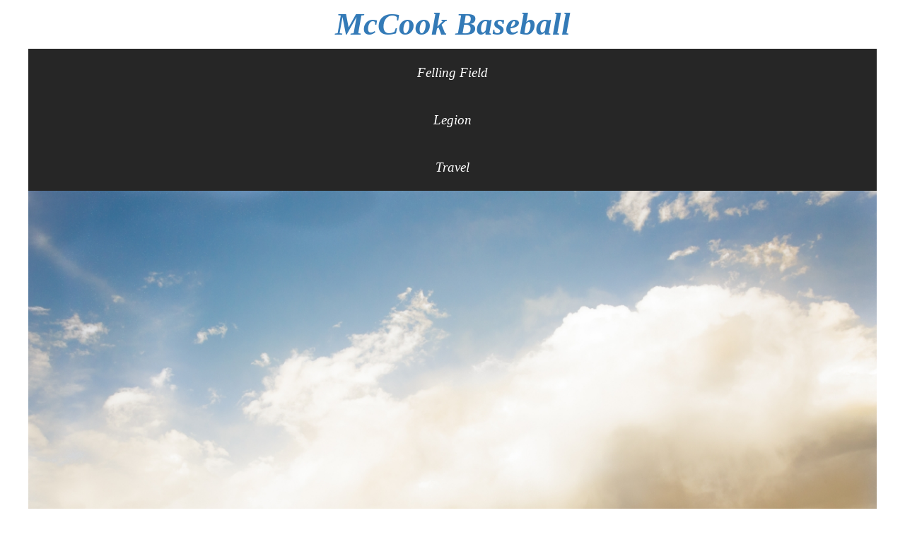

--- FILE ---
content_type: text/html
request_url: http://mccookbaseball.org/
body_size: 1484
content:
<!DOCTYPE html>
<html lang="en">

<head>
  <meta charset="utf-8">
  <meta name="viewport" content="width=device-width,initial-scale=1">
  <meta name="generator" content="RSD 5.0.3448 - Trial Version">
  <meta name="description" content="A site dedicated to the support of anything baseball in McCook, NE 
donated by Tom &amp; Janie Bredvick">
  <meta name="keywords" content="mccook, baseball, legion, felling field,">
  <title>McCook Baseball</title>
  <link rel="stylesheet" href="css/bootstrap3.min.css">
  <link rel="stylesheet" href="css/wireframe-theme.min.css">
  <script>document.createElement( "picture" );</script>
  <script class="picturefill" async="async" src="js/picturefill.min.js"></script>
  <link rel="stylesheet" href="css/main.css">
  <link rel="stylesheet" href="https://fonts.googleapis.com/css?family=Montserrat:400,600,b,i">
</head>

<body class="body-1">
  <div class="row container-grid row-type">
    <div class="col-xs-12 container-grid column-type">
      <h1 class="page-heading"><a title="" href="http://www.McCookBaseball.org">McCook Baseball</a></h1>
    </div>
  </div>
  <div class="row nav-row container-grid row-type">
    <div class="col-xs-12 centered-content container-grid column-type"><a class="link-text nav-link" href="http://Felling.McCookBaseball.org" title="Felling Field Program">Felling Field</a><a class="link-text nav-link" href="http://Legion.McCookBaseball.org" title="McCook Legion Program">Legion</a><a class="link-text nav-link" href="http://Travel.McCookBaseball.org" title="McCook Travel Team Information">Travel</a></div>
  </div>
  <div class="row container-grid row-type">
    <div class="col-xs-12 no-padding-column container-grid column-type">
      <div class="responsive-picture hero-image">
        <picture><!--[if IE 9]><video style="display: none;"><![endif]-->
          <source srcset="./images/OpeningDay2014.jpg" media="(min-width: 1200px)"><!--[if IE 9]></video><![endif]-->
          <img alt="Placeholder Picture" width="1280" height="854" src="./images/OpeningDay2014.jpg">
        </picture>
      </div>
      <p class="paragraph action-para">Everyday is a new opportunity. You can build on yesterday's success or put its failures behind and start over again. That's the way life is, with a new game every day, and that is the way baseball is.<br><strong>Bob Feller Cleveland Indians Hall of Fame Pitcher</strong></p>
    </div>
  </div>
  <div class="row container-grid row-type">
    <div class="col-xs-12 heading-column container-grid column-type">
      <h2 class="section-heading">AMERICA'S PASTIME</h2>
    </div>
  </div>
  <div class="row travel-row container-grid row-type">
    <div class="col-xs-12 custom-400-col-xs-6 col-sm-4 container-grid column-type">
      <div class="responsive-picture travel-image">
        <picture>
          <img alt="Felling Field" width="2160" height="1440" src="./images/HomeFlag.JPG">
        </picture>
      </div>
      <h3 class="travel-heading"><strong><a title="Felling Field" href="http://Felling.McCookBaseball.org">Felling Field</a></strong></h3>
    </div>
    <div class="col-xs-12 custom-400-col-xs-6 col-sm-4 container-grid column-type">
      <div class="responsive-picture travel-image">
        <picture>
          <img alt="Placeholder Picture" width="1000" height="1000" src="./images/ALEmblem_SM1.jpg">
        </picture>
      </div>
      <h3 class="travel-heading"><strong><a title="American Legion Baseball" href="http://Legion.McCookBaseball.org">American Legion Baseball</a></strong></h3>
    </div>
    <div class="col-xs-12 col-sm-4 container-grid column-type">
      <div class="responsive-picture travel-image">
        <picture>
          <img alt="Placeholder Picture" width="5184" height="3456" src="./images/Pitcher1_KR.jpg">
        </picture>
      </div>
      <h3 class="travel-heading"><strong><a title="McCook Travel Baseball Information" href="http://Travel.McCookBaseball.org">Travel Baseball</a></strong></h3>
    </div>
  </div>
  <div class="row container-grid row-type">
    <div class="col-xs-12 book-column container-grid column-type">
      <div class="rule">
        <hr>
      </div>
    </div>
  </div>
  <div class="row footer-row container-grid row-type">
    <div class="col-xs-12 footer-column container-grid column-type">
      <a class="link-text footer-link" href="http://Felling.McCookBaseball.org" title="A site donated by Tom Bredvick &amp; dedicated to all things baseball in McCook!"><strong class="text-link-text-2"><span class="text-link-text-1">Where every kid swings for the fence!</span></strong></a>
    </div>
  </div>
  <div class="col-xs-12 container-grid column-type no-padding-column">
    <h3 class="travel-heading"><span><small>A site dedicated and donated to the baseball youth of McCook by Tom &amp; Janie Bredvick</small></span></h3>
  </div>
  <script src="js/jquery.min.js"></script>
  <script src="js/outofview.js"></script>
  <script src="js/bootstrap.min.js"></script>
</body>

</html>

--- FILE ---
content_type: text/css
request_url: http://mccookbaseball.org/css/wireframe-theme.min.css
body_size: 1854
content:
body,html{height:100%;font-size:16px}blockquote,body,button,dd,div,dl,dt,form,h1,h2,h3,h4,h5,h6,input,li,ol,p,pre,select,td,textarea,th,ul{font-family:'Helvetica Neue',Helvetica,Arial,sans-serif}body{border:none;max-width:none;margin:0 auto;position:relative}.row{margin:0 auto;border:none}.container,.container-fluid,.form-container,.link-container,.subgrid,[class*=panel]{min-width:10px}.link-container,label.label-container{display:block}li.list-item-link{width:auto;max-width:none;min-width:0;min-height:0;background-color:transparent}.responsive-picture{width:100%;height:auto;overflow:hidden;max-width:200px;display:block}.responsive-picture picture{max-width:none;display:block;line-height:0}.responsive-picture img{width:100%;height:100%}.placeholder-hero{background-color:lightgrey;text-align:left;padding:10px 0 10px 20px}h1.hero-header{color:#464646}p.hero-tagline{color:#646464;font-style:normal;padding:0}.social-media{display:block}.social-media *{font-family:coffeecup-font-icons!important;color:#444;background-color:transparent}.social-media li{display:inline;padding:2px}.social-element{display:inline-block;text-align:center}.social-element a.social-label{text-align:center;font-family:Georgia,Times,'Times New Roman',serif;display:block}.social-image{background-color:#525252;border-radius:3px;max-width:32px;display:inline-block}.social-image img{margin:0 auto;display:block;width:100%;height:100%}.flex-clearfix:after,.flex-clearfix:before{display:none}span.text-element{display:block;line-height:1.2;font-size:.875em}a.glyph,span.glyph{display:block;text-decoration:none}a.glyph i,span.glyph i{line-height:1}.image-for-button{height:auto;overflow:hidden;width:100%;max-width:24px;display:inline-block;vertical-align:inherit}.image-for-button picture{max-width:none;height:auto;display:block;line-height:0}.image-for-button img{width:100%;height:100%}button.button-glyph,button.button-image{font-family:'Helvetica Neue',Helvetica,Arial,sans-serif}a.glyph-for-button,span.glyph-for-button{font-size:22px;text-decoration:none}a.glyph-for-button i,span.glyph-for-button i{line-height:1}a[class*=link-button] .image-for-button{vertical-align:middle}button[data-coffeebuilder-button][data-disabled]{opacity:.65}.responsive-video{position:relative;padding-bottom:56.25%;height:0;overflow:hidden;max-width:100%}.responsive-video.square{padding-bottom:120%;max-width:initial}.responsive-video embed,.responsive-video iframe,.responsive-video object{position:absolute;top:0;left:0;width:100%;height:100%}video{width:50%;background-color:#000}audio{display:inline-block;box-sizing:border-box;background-color:transparent;padding:0 20px 30px;height:95px;width:50%;margin:10px}a{-webkit-transition-delay:0s;-moz-transition-delay:0s;-ms-transition-delay:0s;-o-transition-delay:0s;transition-delay:0s;-webkit-transition-timing-function:ease;-moz-transition-timing-function:ease;-ms-transition-timing-function:ease;-o-transition-timing-function:ease;transition-timing-function:ease;-webkit-transition-duration:0s;-moz-transition-duration:0s;-ms-transition-duration:0s;-o-transition-duration:0s;transition-duration:0s;-webkit-transition-property:all;-moz-transition-property:all;-ms-transition-property:all;-o-transition-property:all;transition-property:all}a.link-image-1-1,a.link-image-1-2,a.link-image-2-1,a.link-image-3-2,a.link-image-4-3{display:block;max-width:200px}a.link-image-1-1 img,a.link-image-1-2 img,a.link-image-2-1 img,a.link-image-3-2 img,a.link-image-4-3 img{width:100%;height:100%;max-width:200px}.btn-toolbar .btn,.btn-toolbar .btn-group,.btn-toolbar .input-group{float:none;display:inline-block}.btn-group-justified{display:-webkit-flex;display:-moz-flex;display:-ms-flex;display:-o-flex;display:flex}.btn-group-justified>.btn,.btn-group-justified>.btn-group{-webkit-flex:1;-moz-flex:1;-ms-flex:1;-o-flex:1;flex:1}@media (min-width:768px){.nav-justified{display:-webkit-flex;display:-moz-flex;display:-ms-flex;display:-o-flex;display:flex}.nav-justified>li{-webkit-flex:1;-moz-flex:1;-ms-flex:1;-o-flex:1;flex:1}}.media{display:-webkit-flex;display:-moz-flex;display:-ms-flex;display:-o-flex;display:flex}.media-body{width:auto}.media-body,.media-left,.media-right{display:block}.media-body{-webkit-flex:1;-moz-flex:1;-ms-flex:1;-o-flex:1;flex:1}.media-middle{-webkit-align-self:center;-moz-align-self:center;-ms-align-self:center;-o-align-self:center;align-self:center}.media-bottom{-webkit-align-self:flex-end;-moz-align-self:flex-end;-ms-align-self:flex-end;-o-align-self:flex-end;align-self:flex-end}.input-group{display:-webkit-flex;display:-moz-flex;display:-ms-flex;display:-o-flex;display:flex}.input-group .form-control{-webkit-flex:1;-moz-flex:1;-ms-flex:1;-o-flex:1;flex:1}.input-group-addon,.input-group-btn{width:auto}.rule{padding:5px 0;width:100%;margin:7px 0}.rule hr{margin:0;padding:0;border:none;border-top:1px solid #ddd;width:100%}code{font-family:Consolas,monaco,monospace}form.paypal-button,form.paypal-image{display:inline-block;padding:0;overflow:hidden}form.paypal-button{background-color:silver}form.paypal-button button{padding:.5em 1em;-webkit-appearance:none;-moz-appearance:none;appearance:none;border:0;border-radius:0;background:0 0;line-height:1;color:inherit;cursor:inherit;display:block;margin:0;width:100%;height:100%}form.paypal-image input[type=image]{width:100%;margin:0}textarea{resize:none}input[type=range]{display:block;width:100%;margin:0 0 1rem;height:2.4375rem}.label-container span.text-element{display:inline-block;font-size:1em}.bg-full-screen-container{position:fixed;top:0;right:0;bottom:0;left:0;z-index:-100;overflow:hidden}video.full-screen-video{position:absolute;top:0;right:0;bottom:0;left:0;z-index:-100;width:100%;height:100%;background-color:transparent;-o-object-fit:cover;object-fit:cover}.bg-content-size-container{position:relative;display:block;overflow:hidden;margin:0;min-height:100px;width:100%}video.content-size-video{position:absolute;top:0;right:0;bottom:0;left:0;z-index:-1;width:100%;height:100%;background-color:transparent;-o-object-fit:cover;object-fit:cover}label.checkbox,label.radio{padding-left:25px}.container-grid.sd-four-cols,.container-grid.sd-three-cols,.container-grid.sd-two-cols{display:grid;padding-left:15px;padding-right:15px;grid-column-gap:30px}@media screen and (min-width:768px){.container-grid.sd-two-cols{grid-template-columns:1fr 1fr}.container-grid.sd-three-cols{grid-template-columns:1fr 1fr 1fr}.container-grid.sd-four-cols{grid-template-columns:1fr 1fr;grid-template-rows:auto auto}}@media screen and (min-width:992px){.container-grid.sd-four-cols{grid-template-columns:1fr 1fr 1fr 1fr}}

--- FILE ---
content_type: text/css
request_url: http://mccookbaseball.org/css/main.css
body_size: 1470
content:
/* Text Elements */

h1.page-heading {
  margin-top: .625rem;
  margin-bottom: .625rem;
  color: #383a3d;
  text-align: center;
  font-weight: 600;
  font-size: 2.81rem;
  font-family: 'Montserrat', sans-serif;
}

h2.section-heading {
  margin-top: 0;
  margin-bottom: 0;
  color: #2a617d;
  text-align: center;
  text-transform: uppercase;
  letter-spacing: .07rem;
  font-size: 1.62rem;
}

h3.travel-heading {
  margin-top: 0;
  margin-bottom: .5rem;
  color: #18191a;
  text-align: center;
  font-style: italic;
  font-size: 1.87rem;
  font-family: Georgia, Times, 'Times New Roman', serif;
}

p.paragraph.action-para {
  margin-bottom: 1rem;
  max-width: 37.5rem;
  text-align: center;
  font-size: 1.12rem;
  font-family: Georgia, Times, 'Times New Roman', serif;
}

a.link-text {
  margin-top: 0;
  margin-bottom: 0;
  padding: 0;
  color: #fff;
  font-size: 1rem;
  font-family: 'Montserrat', sans-serif;
}

a.link-text.nav-link {
  display: inline-block;
  margin-top: .625rem;
  margin-bottom: .625rem;
  padding: .625rem;
}

a.link-text.footer-link {
  margin-top: .437rem;
  margin-bottom: .437rem;
  padding-right: 1.25rem;
  padding-left: 1.25rem;
  color: #383a3d;
}

a.link-text span.text-link-text-1 {
  font-style: italic;
}

.container-grid.row-type {
  max-width: 75rem;
}

.container-grid.nav-row {
  background-color: #262626;
}

.container-grid.centered-content {
  text-align: center;
}

.container-grid.no-padding-column {
  padding-right: 0;
  padding-left: 0;
}

div.responsive-picture.hero-image {
  margin-bottom: .437rem;
  max-width: none;
}

.container-grid.heading-column {
  display: -webkit-box;
  display: -webkit-flex;
  display:    -moz-box;
  display: -ms-flexbox;
  display:         flex;
  -ms-flex-pack: center;
  -ms-flex-align: center;
  padding-right: .9375rem;
  padding-left: .9375rem;
  min-height: 6.25rem;

  -webkit-box-pack: center;
  -webkit-justify-content: center;
     -moz-box-pack: center;
          justify-content: center;
  -webkit-box-align: center;
  -webkit-align-items: center;
     -moz-box-align: center;
          align-items: center;
}

.container-grid.travel-row {
  margin-bottom: 2.5rem;
}

div.responsive-picture.travel-image {
  margin: .437rem auto;
  max-width: 20.625rem;
  width: 75%;
  background-image: url('../images/Pitcher1_KR.jpg');
  background-attachment: scroll;
  background-position: left top;
  background-clip: border-box;
  background-origin: padding-box;
  background-size: auto auto;
  background-repeat: no-repeat;

  background-blend-mode: normal;
}

.container-grid.book-column {
  display: -webkit-box;
  display: -webkit-flex;
  display:    -moz-box;
  display: -ms-flexbox;
  display:         flex;
  -webkit-flex-direction: column;
      -ms-flex-direction: column;
          flex-direction: column;
  -ms-flex-pack: center;
  -ms-flex-align: center;

  -webkit-box-pack: center;
  -webkit-justify-content: center;
     -moz-box-pack: center;
          justify-content: center;
  -webkit-box-align: center;
  -webkit-align-items: center;
     -moz-box-align: center;
          align-items: center;
  -webkit-align-content: center;
  -ms-flex-line-pack: center;
          align-content: center;
  -webkit-box-orient: vertical;
  -webkit-box-direction: normal;
     -moz-box-orient: vertical;
     -moz-box-direction: normal;
}

.container-grid.footer-column {
  display: -webkit-box;
  display: -webkit-flex;
  display:    -moz-box;
  display: -ms-flexbox;
  display:         flex;
  -webkit-flex-direction: column;
      -ms-flex-direction: column;
          flex-direction: column;
  -ms-flex-pack: center;
  -ms-flex-align: center;
  margin-bottom: 3.75rem;
  padding-right: .9375rem;
  padding-left: .9375rem;
  text-align: center;

  -webkit-box-pack: center;
  -webkit-justify-content: center;
     -moz-box-pack: center;
          justify-content: center;
  -webkit-box-align: center;
  -webkit-align-items: center;
     -moz-box-align: center;
          align-items: center;
  -webkit-align-content: flex-start;
  -ms-flex-line-pack: start;
          align-content: flex-start;
  -webkit-box-orient: vertical;
  -webkit-box-direction: normal;
     -moz-box-orient: vertical;
     -moz-box-direction: normal;
}

.container-grid.book-column.column-type {
  display: block;
  padding-right: 25px;
  padding-left: 25px;

  -webkit-align-content: center;
  -ms-flex-line-pack: center;
          align-content: center;
}

@media screen and (min-width: 400px) {
  /* Text Elements */

  h2.section-heading {
    font-size: 2.25rem;
  }

  h3.travel-heading {
    margin-top: 0;
    margin-bottom: .5rem;
    color: #18191a;
    text-align: center;
    font-style: italic;
    font-size: 1.87rem;
    font-family: Georgia, Times, 'Times New Roman', serif;
  }

  a.link-text.nav-link {
    font-size: 1.2rem;
  }

  .container-grid.heading-column {
    min-height: 9.375rem;
  }

  .container-grid.travel-row {
    margin-bottom: 2.5rem;
  }

  div.responsive-picture.travel-image {
    margin: .436rem auto;
    max-width: 20.625rem;
  }

  .container-grid.footer-column {
    -webkit-flex-direction: row;
        -ms-flex-direction: row;
            flex-direction: row;

    -webkit-box-orient: horizontal;
    -webkit-box-direction: normal;
       -moz-box-orient: horizontal;
       -moz-box-direction: normal;
  }
}

@media screen and (min-width: 768px) {
  .container-grid.heading-column {
    min-height: 12.5rem;
  }

  .container-grid.book-column.column-type {
    text-align: center;
  }

  .container-grid.column-type {
    text-align: center;
    font-size: 8px;
  }
}

@media screen and (min-width: 992px) {
  /* Text Elements */

  p.paragraph.action-para {
    position: relative;
    max-width: 50rem;

    justify-self: center;
  }

  /* Layout Elements */

  body.body-1 {
    text-align: center;
    font-size: 8px;
  }

  .container-grid.row-type {
    text-align: center;
  }

  .container-grid.column-type.no-padding-column {
    justify-self: center;
  }
}

@media screen and (min-width: 1200px) {
  /* Text Elements */

  h1.page-heading {
    font-family: Georgia, Times, 'Times New Roman', serif;
  }

  h2.section-heading {
    font-weight: 700;
    font-family: Georgia, Times, 'Times New Roman', serif;
  }

  h3.travel-heading {
    display: block;

    grid-area: elementArea;
  }

  a.link-text strong.text-link-text-2 {
    font-size: 23px;
    font-family: Georgia, Times, 'Times New Roman', serif;
  }

  a.link-text.nav-link {
    font-family: Georgia, Times, 'Times New Roman', serif;
  }

  /* Layout Elements */

  body.body-1 {
    font-style: italic;
    font-size: 8px;
  }

  .container-grid.footer-row {
    margin-top: 5rem;
  }

  .container-grid.column-type.no-padding-column {
    display: grid;
    -ms-flex-pack: center;
    -ms-flex-align: center;

    -webkit-box-pack: center;
    -webkit-justify-content: center;
       -moz-box-pack: center;
            justify-content: center;
    grid-template-columns: auto;
    grid-template-rows: repeat(2 , auto);
    justify-items: center;
    -webkit-align-content: center;
    -ms-flex-line-pack: center;
            align-content: center;
    -webkit-box-align: center;
    -webkit-align-items: center;
       -moz-box-align: center;
            align-items: center;
  }

  .container-grid.column-type {
    display: grid;
    -ms-flex-pack: center;
    -ms-flex-align: center;

    -webkit-box-pack: center;
    -webkit-justify-content: center;
       -moz-box-pack: center;
            justify-content: center;
    grid-template-columns: none;
    grid-template-rows: none;
    justify-items: center;
    -webkit-align-content: center;
    -ms-flex-line-pack: center;
            align-content: center;
    -webkit-box-align: center;
    -webkit-align-items: center;
       -moz-box-align: center;
            align-items: center;
    grid-auto-flow: row;
  }

  div.responsive-picture.travel-image {
    display: block;
    width: 45%;

    justify-self: auto;
    -webkit-align-self: center;
    -ms-flex-item-align: center;
            align-self: center;
    grid-area: elementArea;
  }
}